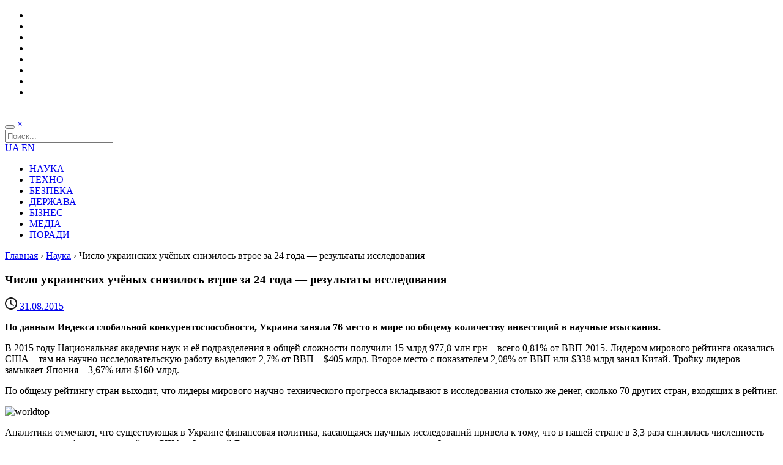

--- FILE ---
content_type: text/html; charset=UTF-8
request_url: https://www.imena.ua/blog/ua-science-investments/
body_size: 8099
content:
<!DOCTYPE html>
<html>
<head>
    <meta charset="UTF-8" />
    <meta name="viewport" content="user-scalable=0,width=device-width,initial-scale=1" />
    <meta name="theme-color" content="#218fcf">
    <meta name="msapplication-navbutton-color" content="#218fcf">

    <link href="https://fonts.googleapis.com/css?family=Open+Sans:400,700,300&subset=latin,cyrillic" rel="stylesheet" type="text/css" />
    <title>Число украинских учёных снизилось втрое за 24 года — результаты исследования &#8211; Blog Imena.UA</title>
<link rel='dns-prefetch' href='//s.w.org' />
<link rel="alternate" type="application/rss+xml" title="Blog Imena.UA &raquo; стрічка" href="https://www.imena.ua/blog/feed/" />
<link rel="alternate" type="application/rss+xml" title="Blog Imena.UA &raquo; Канал коментарів" href="https://www.imena.ua/blog/comments/feed/" />
<link rel='stylesheet' id='wp-block-library-css'  href='https://www.imena.ua/blog/wp-includes/css/dist/block-library/style.min.css?ver=5.5.16' type='text/css' media='all' />
<link rel='stylesheet' id='main-style-css'  href='https://www.imena.ua/blog/wp-content/themes/imena-ua/style.css?ver=5' type='text/css' media='' />
<link rel="https://api.w.org/" href="https://www.imena.ua/blog/wp-json/" /><link rel="alternate" type="application/json" href="https://www.imena.ua/blog/wp-json/wp/v2/posts/148374" /><link rel="EditURI" type="application/rsd+xml" title="RSD" href="https://www.imena.ua/blog/xmlrpc.php?rsd" />
<link rel="wlwmanifest" type="application/wlwmanifest+xml" href="https://www.imena.ua/blog/wp-includes/wlwmanifest.xml" /> 
<link rel='prev' title='Специалисты оцифровали записи украинских поэтов столетней давности' href='https://www.imena.ua/blog/digital-ua-poets/' />
<link rel='next' title='Не словом, а петицией &#8211; с чем украинцы обратились к Президенту через интернет' href='https://www.imena.ua/blog/ua-petitions-online/' />
<meta name="generator" content="WordPress 5.5.16" />
<link rel="canonical" href="https://www.imena.ua/blog/ua-science-investments/" />
<link rel='shortlink' href='https://www.imena.ua/blog/?p=148374' />
<link rel="alternate" type="application/json+oembed" href="https://www.imena.ua/blog/wp-json/oembed/1.0/embed?url=https%3A%2F%2Fwww.imena.ua%2Fblog%2Fua-science-investments%2F" />
<link rel="alternate" type="text/xml+oembed" href="https://www.imena.ua/blog/wp-json/oembed/1.0/embed?url=https%3A%2F%2Fwww.imena.ua%2Fblog%2Fua-science-investments%2F&#038;format=xml" />
<link rel="amphtml" href="https://www.imena.ua/blog/ua-science-investments/amp/">
        <meta property="og:url" content="https://www.imena.ua/blog/ua-science-investments/" />
    <meta property="og:image" content="https://www.imena.ua/blog/wp-content/uploads/2015/08/provetas-118222_1280.jpg" />
    <meta property="og:title" content="Число украинских учёных снизилось втрое за 24 года — результаты исследования" />
    <meta property="og:description" content="По данным Индекса глобальной конкурентоспособности, Украина заняла 76 место в мире по общему количеству инвестиций в научные изыскания.В 2015 году Национальная академия наук и её подразделения в об..." />

    <meta name="twitter:card" content="summary">
    <meta name="twitter:site" content="https://www.imena.ua/blog/ua-science-investments/">
    <meta name="twitter:title" content="Число украинских учёных снизилось втрое за 24 года — результаты исследования">
    <meta name="twitter:description" content="По данным Индекса глобальной конкурентоспособности, Украина заняла 76 место в мире по общему количеству инвестиций в научные изыскания.В 2015 году Национальная академия наук и её подразделения в об...">
    <meta name="twitter:image" content="https://www.imena.ua/blog/wp-content/uploads/2015/08/provetas-118222_1280.jpg">

    <meta itemprop="name" content="Число украинских учёных снизилось втрое за 24 года — результаты исследования"/>
    <meta itemprop="description" content="По данным Индекса глобальной конкурентоспособности, Украина заняла 76 место в мире по общему количеству инвестиций в научные изыскания.В 2015 году Национальная академия наук и её подразделения в об..."/>
    <meta itemprop="image" content="https://www.imena.ua/blog/wp-content/uploads/2015/08/provetas-118222_1280.jpg"/>

    <meta name="title" content="Число украинских учёных снизилось втрое за 24 года — результаты исследования" />
    <meta name="description" content="По данным Индекса глобальной конкурентоспособности, Украина заняла 76 место в мире по общему количеству инвестиций в научные изыскания.В 2015 году Национальная академия наук и её подразделения в об..." />
    <link rel="image_src" href="https://www.imena.ua/blog/wp-content/uploads/2015/08/provetas-118222_1280.jpg" />

        <link rel="icon" type="image/png" href="https://www.imena.ua/blog/wp-content/themes/imena-ua/i/icons/16.png" sizes="16x16">
    <link rel="icon" type="image/png" href="https://www.imena.ua/blog/wp-content/themes/imena-ua/i/icons/32.png" sizes="32x32">
    <link rel="icon" type="image/png" href="https://www.imena.ua/blog/wp-content/themes/imena-ua/i/icons/96.png" sizes="96x96">

    <link rel="apple-touch-icon" sizes="57x57" href="https://www.imena.ua/blog/wp-content/themes/imena-ua/i/icons/57.png">
    <link rel="apple-touch-icon" sizes="60x60" href="https://www.imena.ua/blog/wp-content/themes/imena-ua/i/icons/60.png">
    <link rel="apple-touch-icon" sizes="72x72" href="https://www.imena.ua/blog/wp-content/themes/imena-ua/i/icons/72.png">
    <link rel="apple-touch-icon" sizes="76x76" href="https://www.imena.ua/blog/wp-content/themes/imena-ua/i/icons/76.png">
    <link rel="apple-touch-icon" sizes="114x114" href="https://www.imena.ua/blog/wp-content/themes/imena-ua/i/icons/114.png">
    <link rel="apple-touch-icon" sizes="120x120" href="https://www.imena.ua/blog/wp-content/themes/imena-ua/i/icons/120.png">
    <link rel="apple-touch-icon" sizes="144x144" href="https://www.imena.ua/blog/wp-content/themes/imena-ua/i/icons/144.png">
    <link rel="apple-touch-icon" sizes="152x152" href="https://www.imena.ua/blog/wp-content/themes/imena-ua/i/icons/152.png">

    <meta name="msapplication-TileColor" content="#ffffff">
    <meta name="msapplication-TileImage" content="https://www.imena.ua/blog/wp-content/themes/imena-ua/i/icons/144.png">
</head>
<body class="post-template-default single single-post postid-148374 single-format-standard">
<div class="layout">
    <div class="bg">
        <header>
            <div class="reducer ovh">
                <ul class="social ovh">
                    <li class="social-facebook">
                        <a href="https://www.facebook.com/blogimenaua" title="Мы в Facebook"></a>
                    </li>
                    <li class="social-twitter">
                        <a href="https://twitter.com/blogImenaUA" title="Мы в Twitter"></a>
                    </li>
                    <li class="social-google">
                        <a href="https://plus.google.com/104691137743921911525/posts" title="Мы в Google Plus"></a>
                    </li>
                    <li class="social-youtube">
                        <a href="https://www.youtube.com/user/blogImenaUA" title="Посмотреть видео"></a>
                    </li>
                    <li class="social-rss">
                        <a href="https://www.imena.ua/blog/feed/" title="Подписаться на RSS"></a>
                    </li>
                    <li class="social-vk">
                        <a href="https://vk.com/blogimenaua" title="Мы ВКонтакте"></a>
                    </li>
                    <li class="social-foursquare">
                        <a href="https://ru.foursquare.com/v/imenaua/4e00442f6365ba98ee3312e2" title="Зайти к нам в гости"></a>
                    </li>
                    <li class="social-mail">
                        <a href="mailto:info@blog.imena.ua" title="Написать нам письмо"></a>
                    </li>
                </ul>
                <a class="logo" href="https://www.imena.ua/blog"><img src="https://www.imena.ua/blog/wp-content/themes/imena-ua/i/blogImena_logo2.png" alt=""/></a>
            </div>
        </header>
        <div class="reducer">
            <nav class="ovh">
                <div class="search_form hidden">
                    <form action="https://www.imena.ua/blog/" class="searchform" method="get" role="Поиск">
                        <div class="clearfix">
                            <div class="search_form_btns">
                                <button type="submit" class="searchsubmit search_icon"></button>
                                <a href="#" class="search_form_close">&times;</a>
                            </div>
                            <div class="search_form_fld">
                                <input type="text" class="s" name="s" placeholder="Поиск...">
                            </div>
                        </div>
                    </form>
                </div>
                <div class="mainnav_r">
                    <a href="https://www.imena.ua/blog/category/ukr/">UA</a>
                    <a href="https://www.imena.ua/blog/category/en/">EN</a>
                    <a class="search_btn search_icon" href="#"></a>
                </div>
                <div class="mega-menu-toggle"></div>
                <ul class="main_navigation ovh">
                    <li><a title="Факти та історії зі світу науки" href="https://www.imena.ua/blog/category/science/">НАУКА</a></li>
					<li><a title="Світ пристроїв, гаджетів, технічних новинок" href="https://www.imena.ua/blog/category/technology/">ТЕХНО</a></li>
                    <li><a title="Армія та захист даних" href="https://www.imena.ua/blog/category/security/">БЕЗПЕКА</a></li>
					<li><a title="Все про e-government" href="https://www.imena.ua/blog/category/state-laws/">ДЕРЖАВА</a></li>
                    <li><a title="Все про ІТ-бізнес" href="https://www.imena.ua/blog/category/business/">БІЗНЕС</a></li>
                    <li><a title="Головне про нові і старі медіа" href="https://www.imena.ua/blog/category/media/">МЕДІА</a></li>
                    <li><a title="Книги, підкасти та інше" href="https://www.imena.ua/blog/category/tips/">ПОРАДИ</a></li>

                </ul>
            </nav>
        </div>
        <section>
<div class="reducer ovh">
    <div class="breadcrumb"><a href="https://www.imena.ua/blog">Главная</a> &rsaquo; <a href="https://www.imena.ua/blog/category/science/">Наука</a> &rsaquo; <span>Число украинских учёных снизилось втрое за 24 года — результаты исследования</span></div>        <div class="l">
            
<article class="cat-6439">
    <h1>Число украинских учёных снизилось втрое за 24 года — результаты исследования</h1>    <div class="entry-meta">
        <span class="entry-date">
            <a href="https://www.imena.ua/blog/ua-science-investments/">
                <svg class="icon-time" xmlns:sketch="http://www.bohemiancoding.com/sketch/ns" xmlns:xlink="http://www.w3.org/1999/xlink" height="20" width="20" version="1.1" viewBox="0 0 20 20" id="time" y="0"><title/><desc/><g id="time-Page-1" fill-rule="evenodd"><g id="time-Icons-Device" fill-opacity=".9" transform="translate(-44)"><g id="time-access-time" transform="translate(44)"><path id="time-Shape" d="m10 0c-5.5 0-10 4.5-10 10s4.5 10 10 10 10-4.5 10-10-4.5-10-10-10zm0 18c-4.4 0-8-3.6-8-8s3.6-8 8-8 8 3.6 8 8-3.6 8-8 8zm0.5-13h-1.5v6l5.2 3.2 0.8-1.3-4.5-2.7v-5.2z"/></g></g></g></svg>
                <time datetime="2015-08-31 12:20:00">31.08.2015</time>
            </a>
        </span>
            </div>

	<div class="entry-content">
		<p><strong>По данным Индекса глобальной конкурентоспособности, Украина заняла 76 место в мире по общему количеству инвестиций в научные изыскания.</strong></p>
<p>В 2015 году Национальная академия наук и её подразделения в общей сложности получили 15 млрд 977,8 млн грн – всего 0,81% от ВВП-2015. Лидером мирового рейтинга оказались США – там на научно-исследовательскую работу выделяют 2,7% от ВВП – $405 млрд. Второе место с показателем 2,08% от ВВП или $338 млрд занял Китай. Тройку лидеров замыкает Япония – 3,67% или $160 млрд.</p>
<p>По общему рейтингу стран выходит, что лидеры мирового научно-технического прогресса вкладывают в исследования столько же денег, сколько 70 других стран, входящих в рейтинг.</p>
<p><img loading="lazy" class="size-full wp-image-148375 aligncenter" src="https://www.imena.ua/blog/wp-content/uploads/2015/08/worldtop.jpg" alt="worldtop" width="680" height="289" srcset="https://www.imena.ua/blog/wp-content/uploads/2015/08/worldtop.jpg 680w, https://www.imena.ua/blog/wp-content/uploads/2015/08/worldtop-300x128.jpg 300w" sizes="(max-width: 680px) 100vw, 680px" /></p>
<p>Аналитики отмечают, что существующая в Украине финансовая политика, касающаяся научных исследований привела к тому, что в нашей стране в 3,3 раза снизилась численность сотрудников в сфере инноваций – в США и Западной Европе, тем временем, этот показатель возрос в 2 раза.</p>
<p>За годы независимости в 3,5 раза снизилось количество исследователей в отрасли технических наук – при этом, их количество увеличилось в политических науках в 5,6 раз, в юридических – в 3,5 раза. Освоение новых видов техники в Украине снизилось в 14,3 раз, в 5 раз сократилась часть инновационно-активных промышленных предприятий.</p>
<p>Общий прирост ВВП за счёт введения новых технологий в Украине составляет 0,7% – в развитых странах этот показатель колеблется в районе 60-90%.</p>
<p>Ранее мы писали о том, что <a href="https://www.imena.ua/blog/2015-innovative-countries/" target="_blank">Украина поднялась в рейтинге топ-50 самых инновационных стран мира с 49 на 33 место</a>, обогнав Гонконг, Исландию, Бразилию и некоторые другие страны.</p>
<p><em>Источник: <a href="http://reports.weforum.org/global-competitiveness-report-2014-2015/" target="_blank">Индекс глобальной конкурентоспособности</a></em></p>
	</div>
    <div class="tags">
        #<a href="https://www.imena.ua/blog/tag/%d0%b3%d0%be%d1%81%d1%81%d0%b5%d0%ba%d1%82%d0%be%d1%80/" rel="tag">госсектор</a>&nbsp; #<a href="https://www.imena.ua/blog/tag/%d0%b8%d0%bd%d0%b2%d0%b5%d1%81%d1%82%d0%b8%d1%86%d0%b8%d0%b8/" rel="tag">инвестиции</a>&nbsp; #<a href="https://www.imena.ua/blog/tag/%d0%bd%d0%b0%d1%83%d0%ba%d0%b0/" rel="tag">наука</a>&nbsp; #<a href="https://www.imena.ua/blog/tag/%d1%80%d0%b0%d0%b7%d0%b2%d0%b8%d1%82%d0%b8%d0%b5/" rel="tag">развитие</a>&nbsp; #<a href="https://www.imena.ua/blog/tag/%d1%80%d0%b5%d0%b9%d1%82%d0%b8%d0%bd%d0%b3/" rel="tag">рейтинг</a>&nbsp; #<a href="https://www.imena.ua/blog/tag/trends-of-the-market/" rel="tag">тенденции рынка</a>&nbsp; #<a href="https://www.imena.ua/blog/tag/ukraine/" rel="tag">Украина</a>    </div>
    <div class="ovh">
        <div class="fll">
                        <script type="text/javascript" src="//yastatic.net/es5-shims/0.0.2/es5-shims.min.js" charset="utf-8"></script>
            <script type="text/javascript" src="//yastatic.net/share2/share.js" charset="utf-8"></script>
            <div class="ya-share2" data-services="facebook,vkontakte,twitter,gplus" data-counter="" data-title="Число украинских учёных снизилось втрое за 24 года — результаты исследования" data-description="По данным Индекса глобальной конкурентоспособности, Украина заняла 76 место в мире по общему количеству инвестиций в научные изыскания.В 2015 году Национальная академия наук и её подразделения в об..." data-image="https://www.imena.ua/blog/wp-content/uploads/2015/08/provetas-118222_1280.jpg"></div>
        </div>
        <div class="flr post_author">
            <a href="https://www.imena.ua/blog/author/koval/" title="Записи автора Михаил Коваль" rel="author"><svg class="icon-user" xmlns:xlink="http://www.w3.org/1999/xlink" id="user" xml:space="preserve" viewBox="0 0 24 24" version="1.0" enable-background="new 0 0 24 24" width="32" height="32" y="20"><circle cy="8" cx="12" r="4"/><path d="m12 14c-6.1 0-8 4-8 4v2h16v-2s-1.9-4-8-4z"/></svg>Михаил Коваль</a>        </div>
    </div>
    
                <h3 style="margin-top: 20px;">Читайте также:</h3>
            <div class="loop_article_block related-posts ovh">
                                    <div class="loop_article entry ">
                                                    <div class="entry-image">
                                <a class="entry-category" href="">Наука</a>
                                <a class="entry-img" href="https://www.imena.ua/blog/6-best-camera-phones-of-2025/" style="background: url('https://www.imena.ua/blog/wp-content/uploads/2025/11/ChatGPT-Image-18-нояб.-2025-г.-00_40_58-768x512.png') 50% 0 / cover no-repeat;"></a>
                            </div>
                                                    <div class="entry-main">
                            <h2 class="entry-title">
                                <a href="https://www.imena.ua/blog/6-best-camera-phones-of-2025/">6 найкращих камерофонів 2025 року — від флагманів до доступних</a>
                            </h2>
                            <div class="entry-meta">
                            <span class="entry-date">
                                <a href="https://www.imena.ua/blog/6-best-camera-phones-of-2025/">
                                    <svg class="icon-time" xmlns:sketch="http://www.bohemiancoding.com/sketch/ns" xmlns:xlink="http://www.w3.org/1999/xlink" height="20" width="20" version="1.1" viewBox="0 0 20 20" id="time" y="0"><title/><desc/><g id="time-Page-1" fill-rule="evenodd"><g id="time-Icons-Device" fill-opacity=".9" transform="translate(-44)"><g id="time-access-time" transform="translate(44)"><path id="time-Shape" d="m10 0c-5.5 0-10 4.5-10 10s4.5 10 10 10 10-4.5 10-10-4.5-10-10-10zm0 18c-4.4 0-8-3.6-8-8s3.6-8 8-8 8 3.6 8 8-3.6 8-8 8zm0.5-13h-1.5v6l5.2 3.2 0.8-1.3-4.5-2.7v-5.2z"/></g></g></g></svg>
                                    <time datetime="2025-11-14 10:30:06">14.11.2025</time>
                                </a>
                            </span>
                                <span class="vcard">
                                <a href="https://www.imena.ua/blog/author/elena/" title="Записи автора Олена Мусієнко" rel="author"><svg class="icon-user" xmlns:xlink="http://www.w3.org/1999/xlink" id="user" xml:space="preserve" viewBox="0 0 24 24" version="1.0" enable-background="new 0 0 24 24" width="32" height="32" y="20"><circle cy="8" cx="12" r="4"/><path d="m12 14c-6.1 0-8 4-8 4v2h16v-2s-1.9-4-8-4z"/></svg>Олена Мусієнко</a>                            </span>
                            </div>
                        </div>
                    </div>

                                    <div class="loop_article entry ">
                                                    <div class="entry-image">
                                <a class="entry-category" href="">Наука</a>
                                <a class="entry-img" href="https://www.imena.ua/blog/why-is-it-more-difficult-for-us-to-read-books-and-watch-long-videos/" style="background: url('https://www.imena.ua/blog/wp-content/uploads/2025/08/52fcbb29-3bf4-56a9-9b1f-398a367a67a9-768x513.jpeg') 50% 0 / cover no-repeat;"></a>
                            </div>
                                                    <div class="entry-main">
                            <h2 class="entry-title">
                                <a href="https://www.imena.ua/blog/why-is-it-more-difficult-for-us-to-read-books-and-watch-long-videos/">Чому нам все важче читати книги та дивитися довгі відео?</a>
                            </h2>
                            <div class="entry-meta">
                            <span class="entry-date">
                                <a href="https://www.imena.ua/blog/why-is-it-more-difficult-for-us-to-read-books-and-watch-long-videos/">
                                    <svg class="icon-time" xmlns:sketch="http://www.bohemiancoding.com/sketch/ns" xmlns:xlink="http://www.w3.org/1999/xlink" height="20" width="20" version="1.1" viewBox="0 0 20 20" id="time" y="0"><title/><desc/><g id="time-Page-1" fill-rule="evenodd"><g id="time-Icons-Device" fill-opacity=".9" transform="translate(-44)"><g id="time-access-time" transform="translate(44)"><path id="time-Shape" d="m10 0c-5.5 0-10 4.5-10 10s4.5 10 10 10 10-4.5 10-10-4.5-10-10-10zm0 18c-4.4 0-8-3.6-8-8s3.6-8 8-8 8 3.6 8 8-3.6 8-8 8zm0.5-13h-1.5v6l5.2 3.2 0.8-1.3-4.5-2.7v-5.2z"/></g></g></g></svg>
                                    <time datetime="2025-08-22 10:30:29">22.08.2025</time>
                                </a>
                            </span>
                                <span class="vcard">
                                <a href="https://www.imena.ua/blog/author/elena/" title="Записи автора Олена Мусієнко" rel="author"><svg class="icon-user" xmlns:xlink="http://www.w3.org/1999/xlink" id="user" xml:space="preserve" viewBox="0 0 24 24" version="1.0" enable-background="new 0 0 24 24" width="32" height="32" y="20"><circle cy="8" cx="12" r="4"/><path d="m12 14c-6.1 0-8 4-8 4v2h16v-2s-1.9-4-8-4z"/></svg>Олена Мусієнко</a>                            </span>
                            </div>
                        </div>
                    </div>

                                    <div class="loop_article entry ">
                                                    <div class="entry-image">
                                <a class="entry-category" href="">Наука</a>
                                <a class="entry-img" href="https://www.imena.ua/blog/3d-map-of-brain-neurons/" style="background: url('https://www.imena.ua/blog/wp-content/uploads/2025/09/ChatGPT-Image-31-авг.-2025-г.-18_58_25-768x512.png') 50% 0 / cover no-repeat;"></a>
                            </div>
                                                    <div class="entry-main">
                            <h2 class="entry-title">
                                <a href="https://www.imena.ua/blog/3d-map-of-brain-neurons/">Найдокладніша на сьогоднішній день 3D карта нейронів мозку стала доступна для будь-кого</a>
                            </h2>
                            <div class="entry-meta">
                            <span class="entry-date">
                                <a href="https://www.imena.ua/blog/3d-map-of-brain-neurons/">
                                    <svg class="icon-time" xmlns:sketch="http://www.bohemiancoding.com/sketch/ns" xmlns:xlink="http://www.w3.org/1999/xlink" height="20" width="20" version="1.1" viewBox="0 0 20 20" id="time" y="0"><title/><desc/><g id="time-Page-1" fill-rule="evenodd"><g id="time-Icons-Device" fill-opacity=".9" transform="translate(-44)"><g id="time-access-time" transform="translate(44)"><path id="time-Shape" d="m10 0c-5.5 0-10 4.5-10 10s4.5 10 10 10 10-4.5 10-10-4.5-10-10-10zm0 18c-4.4 0-8-3.6-8-8s3.6-8 8-8 8 3.6 8 8-3.6 8-8 8zm0.5-13h-1.5v6l5.2 3.2 0.8-1.3-4.5-2.7v-5.2z"/></g></g></g></svg>
                                    <time datetime="2025-08-20 10:30:00">20.08.2025</time>
                                </a>
                            </span>
                                <span class="vcard">
                                <a href="https://www.imena.ua/blog/author/elena/" title="Записи автора Олена Мусієнко" rel="author"><svg class="icon-user" xmlns:xlink="http://www.w3.org/1999/xlink" id="user" xml:space="preserve" viewBox="0 0 24 24" version="1.0" enable-background="new 0 0 24 24" width="32" height="32" y="20"><circle cy="8" cx="12" r="4"/><path d="m12 14c-6.1 0-8 4-8 4v2h16v-2s-1.9-4-8-4z"/></svg>Олена Мусієнко</a>                            </span>
                            </div>
                        </div>
                    </div>

                                    <div class="loop_article entry ">
                                                    <div class="entry-image">
                                <a class="entry-category" href="">Наука</a>
                                <a class="entry-img" href="https://www.imena.ua/blog/molecule-cztrzcn/" style="background: url('https://www.imena.ua/blog/wp-content/uploads/2025/08/865d7fdf-070e-4e8a-a483-d34388e22e97-768x512.png') 50% 0 / cover no-repeat;"></a>
                            </div>
                                                    <div class="entry-main">
                            <h2 class="entry-title">
                                <a href="https://www.imena.ua/blog/molecule-cztrzcn/">Подвійне життя молекули: вдень – дисплей у смартфоні, вночі – помічник хірурга.</a>
                            </h2>
                            <div class="entry-meta">
                            <span class="entry-date">
                                <a href="https://www.imena.ua/blog/molecule-cztrzcn/">
                                    <svg class="icon-time" xmlns:sketch="http://www.bohemiancoding.com/sketch/ns" xmlns:xlink="http://www.w3.org/1999/xlink" height="20" width="20" version="1.1" viewBox="0 0 20 20" id="time" y="0"><title/><desc/><g id="time-Page-1" fill-rule="evenodd"><g id="time-Icons-Device" fill-opacity=".9" transform="translate(-44)"><g id="time-access-time" transform="translate(44)"><path id="time-Shape" d="m10 0c-5.5 0-10 4.5-10 10s4.5 10 10 10 10-4.5 10-10-4.5-10-10-10zm0 18c-4.4 0-8-3.6-8-8s3.6-8 8-8 8 3.6 8 8-3.6 8-8 8zm0.5-13h-1.5v6l5.2 3.2 0.8-1.3-4.5-2.7v-5.2z"/></g></g></g></svg>
                                    <time datetime="2025-08-04 10:30:58">04.08.2025</time>
                                </a>
                            </span>
                                <span class="vcard">
                                <a href="https://www.imena.ua/blog/author/elena/" title="Записи автора Олена Мусієнко" rel="author"><svg class="icon-user" xmlns:xlink="http://www.w3.org/1999/xlink" id="user" xml:space="preserve" viewBox="0 0 24 24" version="1.0" enable-background="new 0 0 24 24" width="32" height="32" y="20"><circle cy="8" cx="12" r="4"/><path d="m12 14c-6.1 0-8 4-8 4v2h16v-2s-1.9-4-8-4z"/></svg>Олена Мусієнко</a>                            </span>
                            </div>
                        </div>
                    </div>

                            </div>
            </article>
        </div>
        <div class="r">
            <aside>
	<section class="widget">                <a href="https://www.imena.ua/"><img src="https://www.imena.ua/blog/wp-content/uploads/2017/10/banner_300x300.jpg" alt=""/></a>
        </section><section class="widget">            <h2><span>КОРИСНЕ ВІД «ІНТЕРНЕТ ІНВЕСТ»</span></h2>
        <ul><li class="cat-4445"><div class="block-content entry-main" style="padding-left: 0;padding-right: 0;"><h4 class="block-heading"><a href="https://www.imena.ua/blog/alexander-olshansky-about-the-future/">Александр Ольшанский о будущем. Прогнозы и тренды</a></h4><div class="block-meta"><div class="entry-meta">
                            <span class="entry-date updated">
                                <a href="https://www.imena.ua/blog/alexander-olshansky-about-the-future/">
                                    <svg class="icon-time" xmlns:sketch="http://www.bohemiancoding.com/sketch/ns" xmlns:xlink="http://www.w3.org/1999/xlink" height="20" width="20" version="1.1" viewBox="0 0 20 20" id="time" y="0"><title/><desc/><g id="time-Page-1" fill-rule="evenodd"><g id="time-Icons-Device" fill-opacity=".9" transform="translate(-44)"><g id="time-access-time" transform="translate(44)"><path id="time-Shape" d="m10 0c-5.5 0-10 4.5-10 10s4.5 10 10 10 10-4.5 10-10-4.5-10-10-10zm0 18c-4.4 0-8-3.6-8-8s3.6-8 8-8 8 3.6 8 8-3.6 8-8 8zm0.5-13h-1.5v6l5.2 3.2 0.8-1.3-4.5-2.7v-5.2z"/></g></g></g></svg>
                                    <time datetime="2020-03-12 10:30:50">12.03.2020</time>
                                </a>
                            </span>
                            <span class="vcard"><a href="https://www.imena.ua/blog/author/blog-imena-team/" title="Записи автора Редакція Blog Imena.UA" rel="author"><svg class="icon-user" xmlns:xlink="http://www.w3.org/1999/xlink" id="user" xml:space="preserve" viewBox="0 0 24 24" version="1.0" enable-background="new 0 0 24 24" width="32" height="32" y="20"><circle cy="8" cx="12" r="4"/><path d="m12 14c-6.1 0-8 4-8 4v2h16v-2s-1.9-4-8-4z"/></svg>Редакція Blog Imena.UA</a></span>
                        </div></div><div class="clear"></div></div></li><li class="cat-4445"><div class="block-content entry-main" style="padding-left: 0;padding-right: 0;"><h4 class="block-heading"><a href="https://www.imena.ua/blog/city-of-the-future-at-iforum-2019/">Місто Майбутнього на iForum 2019</a></h4><div class="block-meta"><div class="entry-meta">
                            <span class="entry-date updated">
                                <a href="https://www.imena.ua/blog/city-of-the-future-at-iforum-2019/">
                                    <svg class="icon-time" xmlns:sketch="http://www.bohemiancoding.com/sketch/ns" xmlns:xlink="http://www.w3.org/1999/xlink" height="20" width="20" version="1.1" viewBox="0 0 20 20" id="time" y="0"><title/><desc/><g id="time-Page-1" fill-rule="evenodd"><g id="time-Icons-Device" fill-opacity=".9" transform="translate(-44)"><g id="time-access-time" transform="translate(44)"><path id="time-Shape" d="m10 0c-5.5 0-10 4.5-10 10s4.5 10 10 10 10-4.5 10-10-4.5-10-10-10zm0 18c-4.4 0-8-3.6-8-8s3.6-8 8-8 8 3.6 8 8-3.6 8-8 8zm0.5-13h-1.5v6l5.2 3.2 0.8-1.3-4.5-2.7v-5.2z"/></g></g></g></svg>
                                    <time datetime="2019-05-25 13:30:12">25.05.2019</time>
                                </a>
                            </span>
                            <span class="vcard"><a href="https://www.imena.ua/blog/author/elena/" title="Записи автора Олена Мусієнко" rel="author"><svg class="icon-user" xmlns:xlink="http://www.w3.org/1999/xlink" id="user" xml:space="preserve" viewBox="0 0 24 24" version="1.0" enable-background="new 0 0 24 24" width="32" height="32" y="20"><circle cy="8" cx="12" r="4"/><path d="m12 14c-6.1 0-8 4-8 4v2h16v-2s-1.9-4-8-4z"/></svg>Олена Мусієнко</a></span>
                        </div></div><div class="clear"></div></div></li></ul></section><section class="widget">            <h2><span>ПРО ЩО ГОВОРЯТЬ</span></h2>
        <ul><li class="cat-5941"><div class="block-content entry-main" style="padding-left: 0;padding-right: 0;"><h4 class="block-heading"><a href="https://www.imena.ua/blog/which-professions-can-be-single/">Самотність — люди яких професій під загрозою?</a></h4><div class="block-meta"><div class="entry-meta">
                            <span class="entry-date updated">
                                <a href="https://www.imena.ua/blog/which-professions-can-be-single/">
                                    <svg class="icon-time" xmlns:sketch="http://www.bohemiancoding.com/sketch/ns" xmlns:xlink="http://www.w3.org/1999/xlink" height="20" width="20" version="1.1" viewBox="0 0 20 20" id="time" y="0"><title/><desc/><g id="time-Page-1" fill-rule="evenodd"><g id="time-Icons-Device" fill-opacity=".9" transform="translate(-44)"><g id="time-access-time" transform="translate(44)"><path id="time-Shape" d="m10 0c-5.5 0-10 4.5-10 10s4.5 10 10 10 10-4.5 10-10-4.5-10-10-10zm0 18c-4.4 0-8-3.6-8-8s3.6-8 8-8 8 3.6 8 8-3.6 8-8 8zm0.5-13h-1.5v6l5.2 3.2 0.8-1.3-4.5-2.7v-5.2z"/></g></g></g></svg>
                                    <time datetime="2020-02-25 13:30:53">25.02.2020</time>
                                </a>
                            </span>
                            <span class="vcard"><a href="https://www.imena.ua/blog/author/elena/" title="Записи автора Олена Мусієнко" rel="author"><svg class="icon-user" xmlns:xlink="http://www.w3.org/1999/xlink" id="user" xml:space="preserve" viewBox="0 0 24 24" version="1.0" enable-background="new 0 0 24 24" width="32" height="32" y="20"><circle cy="8" cx="12" r="4"/><path d="m12 14c-6.1 0-8 4-8 4v2h16v-2s-1.9-4-8-4z"/></svg>Олена Мусієнко</a></span>
                        </div></div><div class="clear"></div></div></li><li class="cat-5941"><div class="block-content entry-main" style="padding-left: 0;padding-right: 0;"><h4 class="block-heading"><a href="https://www.imena.ua/blog/why-tesla-batteries-wont-work-for-air-taxis/">Проблеми розвитку: чому акумулятори все ще не замінили керосин в авіагалузі?</a></h4><div class="block-meta"><div class="entry-meta">
                            <span class="entry-date updated">
                                <a href="https://www.imena.ua/blog/why-tesla-batteries-wont-work-for-air-taxis/">
                                    <svg class="icon-time" xmlns:sketch="http://www.bohemiancoding.com/sketch/ns" xmlns:xlink="http://www.w3.org/1999/xlink" height="20" width="20" version="1.1" viewBox="0 0 20 20" id="time" y="0"><title/><desc/><g id="time-Page-1" fill-rule="evenodd"><g id="time-Icons-Device" fill-opacity=".9" transform="translate(-44)"><g id="time-access-time" transform="translate(44)"><path id="time-Shape" d="m10 0c-5.5 0-10 4.5-10 10s4.5 10 10 10 10-4.5 10-10-4.5-10-10-10zm0 18c-4.4 0-8-3.6-8-8s3.6-8 8-8 8 3.6 8 8-3.6 8-8 8zm0.5-13h-1.5v6l5.2 3.2 0.8-1.3-4.5-2.7v-5.2z"/></g></g></g></svg>
                                    <time datetime="2018-11-26 13:30:20">26.11.2018</time>
                                </a>
                            </span>
                            <span class="vcard"><a href="https://www.imena.ua/blog/author/phil/" title="Записи автора Олег Пилипенко" rel="author"><svg class="icon-user" xmlns:xlink="http://www.w3.org/1999/xlink" id="user" xml:space="preserve" viewBox="0 0 24 24" version="1.0" enable-background="new 0 0 24 24" width="32" height="32" y="20"><circle cy="8" cx="12" r="4"/><path d="m12 14c-6.1 0-8 4-8 4v2h16v-2s-1.9-4-8-4z"/></svg>Олег Пилипенко</a></span>
                        </div></div><div class="clear"></div></div></li></ul></section><section class="widget">            <h2><span>МИ ЧИТАЄМО</span></h2>
        <ul><li class="cat-5940"><div class="block-content entry-main" style="padding-left: 0;padding-right: 0;"><h4 class="block-heading"><a href="https://www.imena.ua/blog/books-for-the-summer-from-bill-gates/">Добірка книг на літо від Білла Гейтса</a></h4><div class="block-meta"><div class="entry-meta">
                            <span class="entry-date updated">
                                <a href="https://www.imena.ua/blog/books-for-the-summer-from-bill-gates/">
                                    <svg class="icon-time" xmlns:sketch="http://www.bohemiancoding.com/sketch/ns" xmlns:xlink="http://www.w3.org/1999/xlink" height="20" width="20" version="1.1" viewBox="0 0 20 20" id="time" y="0"><title/><desc/><g id="time-Page-1" fill-rule="evenodd"><g id="time-Icons-Device" fill-opacity=".9" transform="translate(-44)"><g id="time-access-time" transform="translate(44)"><path id="time-Shape" d="m10 0c-5.5 0-10 4.5-10 10s4.5 10 10 10 10-4.5 10-10-4.5-10-10-10zm0 18c-4.4 0-8-3.6-8-8s3.6-8 8-8 8 3.6 8 8-3.6 8-8 8zm0.5-13h-1.5v6l5.2 3.2 0.8-1.3-4.5-2.7v-5.2z"/></g></g></g></svg>
                                    <time datetime="2024-06-14 10:30:18">14.06.2024</time>
                                </a>
                            </span>
                            <span class="vcard"><a href="https://www.imena.ua/blog/author/elena/" title="Записи автора Олена Мусієнко" rel="author"><svg class="icon-user" xmlns:xlink="http://www.w3.org/1999/xlink" id="user" xml:space="preserve" viewBox="0 0 24 24" version="1.0" enable-background="new 0 0 24 24" width="32" height="32" y="20"><circle cy="8" cx="12" r="4"/><path d="m12 14c-6.1 0-8 4-8 4v2h16v-2s-1.9-4-8-4z"/></svg>Олена Мусієнко</a></span>
                        </div></div><div class="clear"></div></div></li><li class="cat-5940"><div class="block-content entry-main" style="padding-left: 0;padding-right: 0;"><h4 class="block-heading"><a href="https://www.imena.ua/blog/rebooting-ai-building-artificial-intelligence/">Що почитати на вихідних? Огляд книги «Штучний інтелект: перезавантаження» Гері Маркуса та Ернеста Девіса</a></h4><div class="block-meta"><div class="entry-meta">
                            <span class="entry-date updated">
                                <a href="https://www.imena.ua/blog/rebooting-ai-building-artificial-intelligence/">
                                    <svg class="icon-time" xmlns:sketch="http://www.bohemiancoding.com/sketch/ns" xmlns:xlink="http://www.w3.org/1999/xlink" height="20" width="20" version="1.1" viewBox="0 0 20 20" id="time" y="0"><title/><desc/><g id="time-Page-1" fill-rule="evenodd"><g id="time-Icons-Device" fill-opacity=".9" transform="translate(-44)"><g id="time-access-time" transform="translate(44)"><path id="time-Shape" d="m10 0c-5.5 0-10 4.5-10 10s4.5 10 10 10 10-4.5 10-10-4.5-10-10-10zm0 18c-4.4 0-8-3.6-8-8s3.6-8 8-8 8 3.6 8 8-3.6 8-8 8zm0.5-13h-1.5v6l5.2 3.2 0.8-1.3-4.5-2.7v-5.2z"/></g></g></g></svg>
                                    <time datetime="2021-11-26 10:30:51">26.11.2021</time>
                                </a>
                            </span>
                            <span class="vcard"><a href="https://www.imena.ua/blog/author/elena/" title="Записи автора Олена Мусієнко" rel="author"><svg class="icon-user" xmlns:xlink="http://www.w3.org/1999/xlink" id="user" xml:space="preserve" viewBox="0 0 24 24" version="1.0" enable-background="new 0 0 24 24" width="32" height="32" y="20"><circle cy="8" cx="12" r="4"/><path d="m12 14c-6.1 0-8 4-8 4v2h16v-2s-1.9-4-8-4z"/></svg>Олена Мусієнко</a></span>
                        </div></div><div class="clear"></div></div></li></ul></section><section class="widget">            <h2><span>ТЕЛЕКОМ</span></h2>
        <ul><li class="cat-8"><div class="block-content entry-main" style="padding-left: 0;padding-right: 0;"><h4 class="block-heading"><a href="https://www.imena.ua/blog/how-the-internet-is-organized/">Як влаштований інтернет та чому він називається глобальною мережею</a></h4><div class="block-meta"><div class="entry-meta">
                            <span class="entry-date updated">
                                <a href="https://www.imena.ua/blog/how-the-internet-is-organized/">
                                    <svg class="icon-time" xmlns:sketch="http://www.bohemiancoding.com/sketch/ns" xmlns:xlink="http://www.w3.org/1999/xlink" height="20" width="20" version="1.1" viewBox="0 0 20 20" id="time" y="0"><title/><desc/><g id="time-Page-1" fill-rule="evenodd"><g id="time-Icons-Device" fill-opacity=".9" transform="translate(-44)"><g id="time-access-time" transform="translate(44)"><path id="time-Shape" d="m10 0c-5.5 0-10 4.5-10 10s4.5 10 10 10 10-4.5 10-10-4.5-10-10-10zm0 18c-4.4 0-8-3.6-8-8s3.6-8 8-8 8 3.6 8 8-3.6 8-8 8zm0.5-13h-1.5v6l5.2 3.2 0.8-1.3-4.5-2.7v-5.2z"/></g></g></g></svg>
                                    <time datetime="2023-03-29 10:30:48">29.03.2023</time>
                                </a>
                            </span>
                            <span class="vcard"><a href="https://www.imena.ua/blog/author/elena/" title="Записи автора Олена Мусієнко" rel="author"><svg class="icon-user" xmlns:xlink="http://www.w3.org/1999/xlink" id="user" xml:space="preserve" viewBox="0 0 24 24" version="1.0" enable-background="new 0 0 24 24" width="32" height="32" y="20"><circle cy="8" cx="12" r="4"/><path d="m12 14c-6.1 0-8 4-8 4v2h16v-2s-1.9-4-8-4z"/></svg>Олена Мусієнко</a></span>
                        </div></div><div class="clear"></div></div></li><li class="cat-8"><div class="block-content entry-main" style="padding-left: 0;padding-right: 0;"><h4 class="block-heading"><a href="https://www.imena.ua/blog/leap-from-5g-to-6g/">Стрибок від 5G до 6G. Коли, навіщо та що це даcть?</a></h4><div class="block-meta"><div class="entry-meta">
                            <span class="entry-date updated">
                                <a href="https://www.imena.ua/blog/leap-from-5g-to-6g/">
                                    <svg class="icon-time" xmlns:sketch="http://www.bohemiancoding.com/sketch/ns" xmlns:xlink="http://www.w3.org/1999/xlink" height="20" width="20" version="1.1" viewBox="0 0 20 20" id="time" y="0"><title/><desc/><g id="time-Page-1" fill-rule="evenodd"><g id="time-Icons-Device" fill-opacity=".9" transform="translate(-44)"><g id="time-access-time" transform="translate(44)"><path id="time-Shape" d="m10 0c-5.5 0-10 4.5-10 10s4.5 10 10 10 10-4.5 10-10-4.5-10-10-10zm0 18c-4.4 0-8-3.6-8-8s3.6-8 8-8 8 3.6 8 8-3.6 8-8 8zm0.5-13h-1.5v6l5.2 3.2 0.8-1.3-4.5-2.7v-5.2z"/></g></g></g></svg>
                                    <time datetime="2022-08-18 10:30:34">18.08.2022</time>
                                </a>
                            </span>
                            <span class="vcard"><a href="https://www.imena.ua/blog/author/elena/" title="Записи автора Олена Мусієнко" rel="author"><svg class="icon-user" xmlns:xlink="http://www.w3.org/1999/xlink" id="user" xml:space="preserve" viewBox="0 0 24 24" version="1.0" enable-background="new 0 0 24 24" width="32" height="32" y="20"><circle cy="8" cx="12" r="4"/><path d="m12 14c-6.1 0-8 4-8 4v2h16v-2s-1.9-4-8-4z"/></svg>Олена Мусієнко</a></span>
                        </div></div><div class="clear"></div></div></li></ul></section></aside>
        </div>
        </div>
        </section>
        <div class="footer_spacer"></div>
        <footer>
            <div class="reducer ovh">
                <div class="l ovh">
                    При поддержке<br/>
                    <a href="https://www.imena.ua/"><img src="/blog/wp-content/uploads/2015/12/imena.svg" alt="Регистратор доменных имен imena.ua"></a>
                    <a href="https://mirohost.net/"><img src="/blog/wp-content/uploads/2015/12/mirohost.svg" alt="Хостинг провайдер mirohost.net"></a>
                    <a href="http://olshansky.ua/"><img src="/blog/wp-content/uploads/2015/12/olshansky.svg" alt="Цифровое консалтинговое агенство Ольшанский и партнеры"></a>
                </div>
                <div class="r ovh">
                    <ul>
                        <li><a href="/blog/adv/">Реклама</a></li>
                        <li><a href="/blog/about/">Контакты</a></li>
                        <li><a href="/blog/projects/">Спецпроекты</a></li>
                    </ul>
                    Изображения:
                    <a class="imgs" href="http://pixabay.com" target="blank">Pixabay.com</a>
                    <a class="imgs" href="https://picjumbo.com" target="blank">Picjumbo</a>
                    <br>
                    <span>© 2015 — 2026 | Blog Imena.UA</span>
                </div>
            </div>
        </footer>
    </div>
</div>
<!-- W3TC-include-js-head -->
<script type='text/javascript' src='https://www.imena.ua/blog/wp-includes/js/jquery/jquery.js' id='jquery-js'></script>
<script type='text/javascript' src='https://www.imena.ua/blog/wp-content/themes/imena-ua/js/scripts.js' id='scripts-js'></script>
<script type='text/javascript' src='https://www.imena.ua/blog/wp-includes/js/wp-embed.min.js?ver=5.5.16' id='wp-embed-js'></script>

<!-- Google Tag Manager -->
<noscript><iframe src="//www.googletagmanager.com/ns.html?id=GTM-MFR6BN" height="0" width="0" style="display:none;visibility:hidden"></iframe></noscript>
<script>(function(w,d,s,l,i){w[l]=w[l]||[];w[l].push({'gtm.start':
new Date().getTime(),event:'gtm.js'});var f=d.getElementsByTagName(s)[0],
j=d.createElement(s),dl=l!='dataLayer'?'&l='+l:'';j.async=true;j.src=
'//www.googletagmanager.com/gtm.js?id='+i+dl;f.parentNode.insertBefore(j,f);
})(window,document,'script','dataLayer','GTM-MFR6BN');</script>
<!-- End Google Tag Manager -->
<div class="scroll-back-to-top-wrapper"><span class="scroll-back-to-top-inner"></span></div>
</body>
</html>
